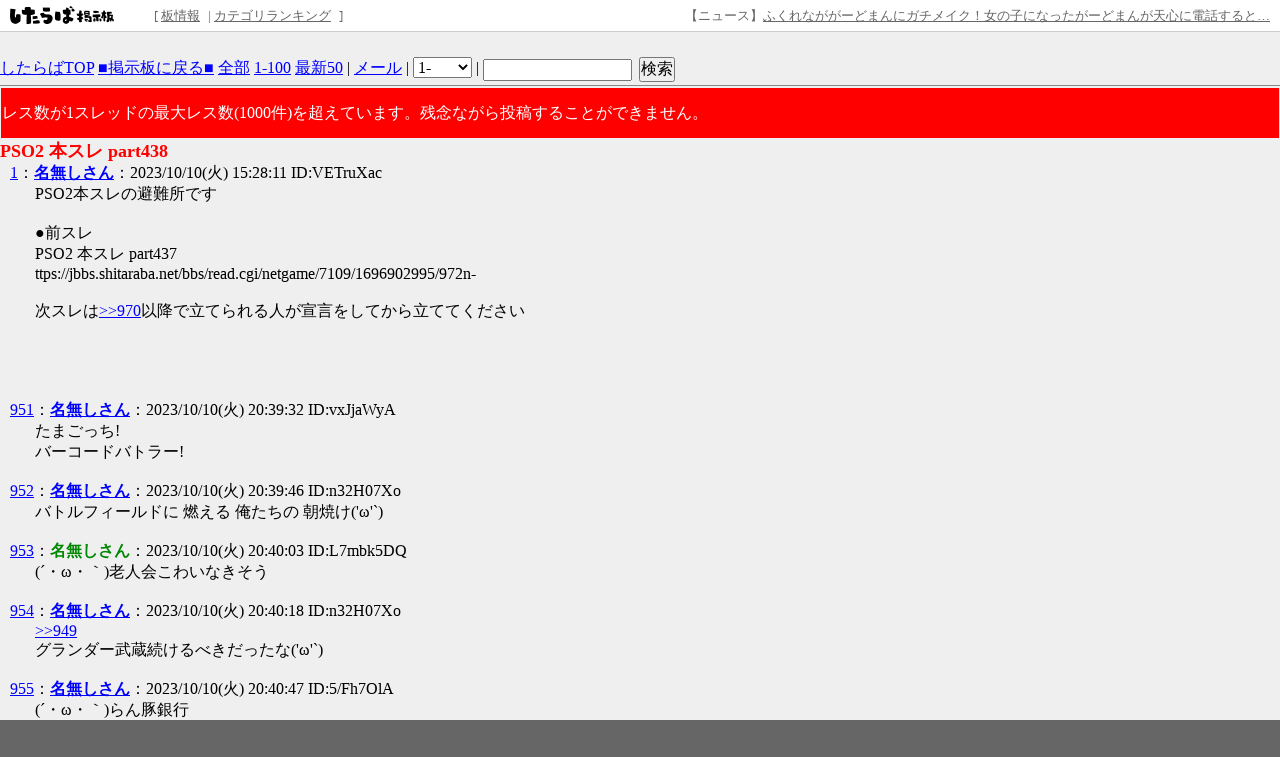

--- FILE ---
content_type: text/html; charset=EUC-JP
request_url: https://jbbs.shitaraba.net/bbs/read.cgi/netgame/7109/1696919291/l50
body_size: 75150
content:
<!DOCTYPE html>

<html lang="ja">
  <head>
    <meta charset="EUC-JP">
    <meta property="og:title" content="PSO2 本スレ part438 - ファンタシースターオンライン２　BBS - したらば掲示板">
    <meta property="og:description" content="2ちゃんねる型“無料”レンタル掲示板なら「したらば掲示板」。カスタマイズしやすく多機能な、無料のBBSです。">
    <meta property="og:url" content="https://jbbs.shitaraba.net/bbs/read.cgi/netgame/7109/1696919291/">
    <meta property="og:type" content="website">
    <meta property="og:site_name" content="したらば掲示板">
    <meta property="og:image" content="https://parts.jbbs.shitaraba.net/img/ogp.png">
    <link rel="apple-touch-icon" href="https://parts.jbbs.shitaraba.net/img/favicons/apple-touch-icon.png">
    <link rel="icon" type="image/x-icon" href="https://parts.jbbs.shitaraba.net/favicon.ico">
    <link rel="shortcut icon" type="image/x-icon" href="https://parts.jbbs.shitaraba.net/favicon.ico">
    <link rel="canonical" href="https://jbbs.shitaraba.net/bbs/read.cgi/netgame/7109/1696919291/">
    <link rel="alternate" media="handheld" type="text/html" href="http://jbbs.m.shitaraba.net/b/i.cgi/netgame/7109/1696919291/l50">
    <link rel="alternate" type="application/rss+xml" title="RSS" href="https://jbbs.shitaraba.net/bbs/rssmode.cgi/netgame/7109/1696919291/">
    <link rel="contents" href="https://jbbs.shitaraba.net/netgame/7109/">
    <link rel="stylesheet" href="//parts.jbbs.shitaraba.net/css/global_header.css">
    <link rel="stylesheet" href="//parts.jbbs.shitaraba.net/css/site_header.css">
    <title>PSO2 本スレ part438 - 1696919291 - したらば掲示板</title>

    <style>
      body {
        background-color: #EFEFEF;
        color: #000000;
      }
      h1 {
        color: #FF0000;
        font-size: large;
      }
      a { color: #0000FF; }
      a:hover { color: #FF0000; }
      a:visited { color: #660099; }
    </style>
    <style>
      body {
          word-break: break-all;
          word-wrap: break-word;
      }

      h1.thread-title {
          margin: 0 0 0;
      }

      table.header-menu {
          border:solid #888;
          border-width:0 0 1px 0;
          margin-bottom:2px;
      }

      div.header-menu {
          padding-bottom: 3px;
          margin-bottom: 2px;
          border-bottom: solid #888 1px;
      }

      div.limit-over {
          background-color: red;
          color: white;
          line-height: 3em;
          margin: 1px;
          padding:1px;
      }

      div.limit-alert {
          background-color: red;
          color: white;
          margin: 1px;
          padding: 1px;
      }

      #thread-body-wrapper {
          float: left;
          margin-right: -200px;
          width: 100%;
      }

      #thread-body-wrapper dd {
          position: relative;
      }

      #thread-body {
          margin-right: 200px;
      }

      .highlighted {
          background-color: yellow;
          font-weight: bold;
      }

      .rep-comment {
          background-color: #CCC;
          border: 1px solid #000;
          left: 15px;
          margin: 0;
          padding-left: 10px;
          padding-right: 10px;
          position: absolute;
          z-index: 1;
      }
      .pc_res_image_lazy {
        width: 200px;
        max-width:200px;
      }
      #res_image_preview_box img {
        width: 100px;
        height: auto;
        margin: 10px;
        padding: 10px;
        border: solid 1px #d3d3d3;
        background: #fff;
        box-shadow: 6px 6px 10px 0 rgb(0 0 0 / 10%);
        border-radius: 3px;
      }
      .thumbnail_explain {
        font-size: 14px;
        vertical-align: top;
      }
    </style>
  </head>
  <body>
<div class="site-header site-header-white">
  <a href="https://rentalbbs.shitaraba.com" target="_blank">
    <img class="shitaraba-site-header-logo" src="//parts.jbbs.shitaraba.net/img/cmn/logo_shitaraba.gif">
  </a>
  <ul class="site-header-navigation-links">[
    <li>
      <a rel="nofollow" href="https://jbbs.shitaraba.net/bbs/board_info.cgi/netgame/7109/">板情報</a>
    </li>|
    <li>
      <a rel="nofollow" href="https://rentalbbs.shitaraba.com/jbbs/search/ranking?category=netgame">カテゴリランキング</a>
    </li>
  ]
</ul>
  <div id="staff_info" class="site-header-announcement"><!-- announcement here --></div>
</div>
<script src="https://jbbs.shitaraba.net/js/staff_info.js?t=1624007708"></script>
    <div style="padding: 15px 0 10px 10px;">
      <!-- pc_thread_header -->
<!-- pc_thread_header -->
    </div>
    <div class="header-menu">
      <a href="/">したらばTOP</a>
      <a href="https://jbbs.shitaraba.net/netgame/7109/">■掲示板に戻る■</a>
      <a href="https://jbbs.shitaraba.net/bbs/read.cgi/netgame/7109/1696919291/">全部</a>
      <a href="https://jbbs.shitaraba.net/bbs/read.cgi/netgame/7109/1696919291/1-100" rel="nofollow">1-100</a>
      <a href="https://jbbs.shitaraba.net/bbs/read.cgi/netgame/7109/1696919291/l50">最新50</a>
      |
      <a href="https://jbbs.shitaraba.net/bbs/notice_mail.cgi/netgame/7109/1696919291/" rel="nofollow">メール</a>
      |
      <script>
        function jump_to_page(page) {
          page -= 0;
          location.href =
            'https://jbbs.shitaraba.net/bbs/read.cgi/netgame/7109/1696919291/' +
            (page * 100 + 1) + '-' + (page * 100 + 100);
        }
      </script>
      <select onchange="jump_to_page(this.options[this.selectedIndex].value)">
        <option value="0">1-</option>
        <option value="1">101-</option>
        <option value="2">201-</option>
        <option value="3">301-</option>
        <option value="4">401-</option>
        <option value="5">501-</option>
        <option value="6">601-</option>
        <option value="7">701-</option>
        <option value="8">801-</option>
        <option value="9">901-</option>
        <option value="10">1001-</option>
      </select>
      <noscript>
        <strong style="font-size:13px;color:red;">
          この機能を使うにはJavaScriptを有効にしてください
        </strong>
      </noscript>
      |
      <form action="https://jbbs.shitaraba.net/bbs/read.cgi/netgame/7109/1696919291/"
            class="search_in_thread"
            method="GET"
            style="display:inline;vertical-align:top;">
        <input size="15" type="text" name="q" id="q" value="">
        <input style="margin-left:3px;" type="submit" value="検索">
      </form>
    </div>
    <div class="limit-over">
        レス数が1スレッドの最大レス数(1000件)を超えています。残念ながら投稿することができません。
    </div>
    <h1 class="thread-title">PSO2 本スレ part438</h1>
    <div id="thread-body-wrapper">
      <dl id="thread-body">
        <dt id="comment_1">
          <a href="https://jbbs.shitaraba.net/bbs/read.cgi/netgame/7109/1696919291/1" rel="nofollow">1</a>：<!--
          --><a href="mailto:sage"><!--
            
            --><b>名無しさん</b><!--
            
          --></a><!--
          -->：2023/10/10(火) 15:28:11 ID:VETruXac
        </dt>
        <dd>
          
PSO2本スレの避難所です<br>
<br>
●前スレ<br>
PSO2 本スレ part437<br>
ttps://jbbs.shitaraba.net/bbs/read.cgi/netgame/7109/1696902995/972n-<br>
<br>
次スレは<span class="res"><a href="https://jbbs.shitaraba.net/bbs/read.cgi/netgame/7109/1696919291/970" rel="nofollow" target="_blank">&gt;&gt;970</a></span>以降で立てられる人が宣言をしてから立ててください<br>          <br>
          
        </dd>
           <!-- pc_thread_under_first_post -->
<!-- pc_thread_under_first_post -->
<table border="0" cellpadding="0" cellspacing="0">
<tr>
<td style="padding: 30px;">
<!-- BEGIN CRITEO CDB -->
<script async="async" type="text/javascript" src="//static.criteo.net/js/ld/publishertag.js"></script>
<div id="criteo_slot_1554407"></div>
<script>
    !function(){
        /* CONFIG CRITEO ZONE ID, SLOT DIV ID, PASSBACK */
        var criteoZoneId = 1554407;
        var criteoSlotId = "criteo_slot_1554407";
        var passback = function () {
            var width = "300", height = "250";
var slotid = "criteo_slot_1554407"; var div = document.getElementById(slotid);
if (div) { var ifr = document.createElement('iframe'); ifr.setAttribute("id", slotid+"_iframe"), ifr.setAttribute("frameborder","0"), ifr.setAttribute("allowtransparency","true"), ifr.setAttribute("hspace","0"), ifr.setAttribute("marginwidth","0"), ifr.setAttribute("marginheight","0"), ifr.setAttribute("scrolling","no"), ifr.setAttribute("vspace","0"), ifr.setAttribute("width", "300"), ifr.setAttribute("height", "250");
div.appendChild(ifr);
var htmlcode = "<html><head></head><body><!-- Revive Adserver JavaScriptタグ - Generated with Revive Adserver v4.1.4 -->\n"+
" <script type='text/javascript'><!--//<![CDATA[\n"+
"  var m3_u = (location.protocol=='https:'?'https://tx.creativecarrer.com/www/delivery/ajs.php':'http://tx.creativecarrer.com/www/delivery/ajs.php');\n"+
"  var m3_r = Math.floor(Math.random()*99999999999);\n"+
"  if (!document.MAX_used) document.MAX_used = ',';\n"+
"  document.write (\"<scr\"+\"ipt type='text/javascript' src='\"+m3_u);\n"+
"  document.write (\"?zoneid=85\");\n"+
"  document.write ('&cb=' + m3_r);\n"+
"  if (document.MAX_used != ',') document.write (\"&exclude=\" + document.MAX_used);\n"+
"  document.write (document.charset ? '&charset='+document.charset : (document.characterSet ? '&charset='+document.characterSet : ''));\n"+
"  document.write (\"&loc=\" + escape(window.location));\n"+
"  if (document.referrer) document.write (\"&referer=\" + escape(document.referrer));\n"+
"  if (document.context) document.write (\"&context=\" + escape(document.context));\n"+
"  if (document.mmm_fo) document.write (\"&mmm_fo=1\");\n"+
"  document.write (\"'><\/scr\"+\"ipt>\");\n"+
" //]]>--></scr"+"ipt><noscript><a href='http://tx.creativecarrer.com/www/delivery/ck.php?n=a75b8ef1&cb=INSERT_RANDOM_NUMBER_HERE' target='_blank'><img src='http://tx.creativecarrer.com/www/delivery/avw.php?zoneid=85&cb=INSERT_RANDOM_NUMBER_HERE&n=a75b8ef1 border='0' alt='' /></a></noscript></body></html>";
var ifrd = ifr.contentWindow.document; ifrd.open(); ifrd.write(htmlcode); ifrd.close(); }
        }
 
        var CriteoAdUnits = { "placements": [{ "slotid": criteoSlotId, "zoneid": criteoZoneId }]};
        window.Criteo = window.Criteo || {}; window.Criteo.events = window.Criteo.events || [];
        var processCdbBid = function() {
            var bids = Criteo.GetBidsForAdUnit(criteoSlotId);
            if (bids.length > 0) {
                var bidFound = bids[0]; Criteo.RenderAd({ bidId: bidFound.id, containerId: bidFound.impressionId });
            } else { passback(); }
        };
        Criteo.events.push(function() { Criteo.RequestBids(CriteoAdUnits, processCdbBid, 2000);});
    }();
</script>
<!-- END CRITEO CDB -->
</td>

<td style="padding: 0px;">

<!-- AG 017／PCレクタングル／一般枠（pc_thread_under_first_post・右） -->
<!-- BEGIN CRITEO CDB -->
<script async="async" type="text/javascript" src="//static.criteo.net/js/ld/publishertag.js"></script>
<div id="criteo_slot_1554408"></div>
<script>
    !function(){
        /* CONFIG CRITEO ZONE ID, SLOT DIV ID, PASSBACK */
        var criteoZoneId = 1554408;
        var criteoSlotId = "criteo_slot_1554408";
        var passback = function () {
            var width = "300", height = "250";
var slotid = "criteo_slot_1554408"; var div = document.getElementById(slotid);
if (div) { var ifr = document.createElement('iframe'); ifr.setAttribute("id", slotid+"_iframe"), ifr.setAttribute("frameborder","0"), ifr.setAttribute("allowtransparency","true"), ifr.setAttribute("hspace","0"), ifr.setAttribute("marginwidth","0"), ifr.setAttribute("marginheight","0"), ifr.setAttribute("scrolling","no"), ifr.setAttribute("vspace","0"), ifr.setAttribute("width", "300"), ifr.setAttribute("height", "250");
div.appendChild(ifr);
var htmlcode = "<html><head></head><body><!-- Revive Adserver JavaScriptタグ - Generated with Revive Adserver v4.1.4 -->\n"+
" <script type='text/javascript'><!--//<![CDATA[\n"+
"  var m3_u = (location.protocol=='https:'?'https://tx.creativecarrer.com/www/delivery/ajs.php':'http://tx.creativecarrer.com/www/delivery/ajs.php');\n"+
"  var m3_r = Math.floor(Math.random()*99999999999);\n"+
"  if (!document.MAX_used) document.MAX_used = ',';\n"+
"  document.write (\"<scr\"+\"ipt type='text/javascript' src='\"+m3_u);\n"+
"  document.write (\"?zoneid=86\");\n"+
"  document.write ('&cb=' + m3_r);\n"+
"  if (document.MAX_used != ',') document.write (\"&exclude=\" + document.MAX_used);\n"+
"  document.write (document.charset ? '&charset='+document.charset : (document.characterSet ? '&charset='+document.characterSet : ''));\n"+
"  document.write (\"&loc=\" + escape(window.location));\n"+
"  if (document.referrer) document.write (\"&referer=\" + escape(document.referrer));\n"+
"  if (document.context) document.write (\"&context=\" + escape(document.context));\n"+
"  if (document.mmm_fo) document.write (\"&mmm_fo=1\");\n"+
"  document.write (\"'><\/scr\"+\"ipt>\");\n"+
" //]]>--></scr"+"ipt><noscript><a href='http://tx.creativecarrer.com/www/delivery/ck.php?n=a5a1e133&cb=INSERT_RANDOM_NUMBER_HERE' target='_blank'><img src='http://tx.creativecarrer.com/www/delivery/avw.php?zoneid=86&cb=INSERT_RANDOM_NUMBER_HERE&n=a5a1e133 border='0' alt='' /></a></noscript></body></html>";
var ifrd = ifr.contentWindow.document; ifrd.open(); ifrd.write(htmlcode); ifrd.close(); }
        }
 
        var CriteoAdUnits = { "placements": [{ "slotid": criteoSlotId, "zoneid": criteoZoneId }]};
        window.Criteo = window.Criteo || {}; window.Criteo.events = window.Criteo.events || [];
        var processCdbBid = function() {
            var bids = Criteo.GetBidsForAdUnit(criteoSlotId);
            if (bids.length > 0) {
                var bidFound = bids[0]; Criteo.RenderAd({ bidId: bidFound.id, containerId: bidFound.impressionId });
            } else { passback(); }
        };
        Criteo.events.push(function() { Criteo.RequestBids(CriteoAdUnits, processCdbBid, 2000);});
    }();
</script>
<!-- END CRITEO CDB -->
</td>
</tr>
</table>



        <dt id="comment_951">
          <a href="https://jbbs.shitaraba.net/bbs/read.cgi/netgame/7109/1696919291/951" rel="nofollow">951</a>：<!--
          --><a href="mailto:sage"><!--
            
            --><b>名無しさん</b><!--
            
          --></a><!--
          -->：2023/10/10(火) 20:39:32 ID:vxJjaWyA
        </dt>
        <dd>
          
たまごっち!<br>
バーコードバトラー!<br>          <br>
          
        </dd>



        <dt id="comment_952">
          <a href="https://jbbs.shitaraba.net/bbs/read.cgi/netgame/7109/1696919291/952" rel="nofollow">952</a>：<!--
          --><a href="mailto:sage"><!--
            
            --><b>名無しさん</b><!--
            
          --></a><!--
          -->：2023/10/10(火) 20:39:46 ID:n32H07Xo
        </dt>
        <dd>
          
バトルフィールドに 燃える 俺たちの 朝焼け('ω'`)<br>          <br>
          
        </dd>



        <dt id="comment_953">
          <a href="https://jbbs.shitaraba.net/bbs/read.cgi/netgame/7109/1696919291/953" rel="nofollow">953</a>：<!--
          --><font color="#008800"><!--
            
            --><b>名無しさん</b><!--
            
          --></font><!--
          -->：2023/10/10(火) 20:40:03 ID:L7mbk5DQ
        </dt>
        <dd>
          
(´・ω・｀)老人会こわいなきそう<br>          <br>
          
        </dd>



        <dt id="comment_954">
          <a href="https://jbbs.shitaraba.net/bbs/read.cgi/netgame/7109/1696919291/954" rel="nofollow">954</a>：<!--
          --><a href="mailto:sage"><!--
            
            --><b>名無しさん</b><!--
            
          --></a><!--
          -->：2023/10/10(火) 20:40:18 ID:n32H07Xo
        </dt>
        <dd>
          
<span class="res"><a href="https://jbbs.shitaraba.net/bbs/read.cgi/netgame/7109/1696919291/949" rel="nofollow" target="_blank">&gt;&gt;949</a></span><br>
グランダー武蔵続けるべきだったな('ω'`)<br>          <br>
          
        </dd>



        <dt id="comment_955">
          <a href="https://jbbs.shitaraba.net/bbs/read.cgi/netgame/7109/1696919291/955" rel="nofollow">955</a>：<!--
          --><a href="mailto:sage"><!--
            
            --><b>名無しさん</b><!--
            
          --></a><!--
          -->：2023/10/10(火) 20:40:47 ID:5/Fh7OlA
        </dt>
        <dd>
          
(´・ω・｀)らん豚銀行<br>          <br>
          
        </dd>



        <dt id="comment_956">
          <a href="https://jbbs.shitaraba.net/bbs/read.cgi/netgame/7109/1696919291/956" rel="nofollow">956</a>：<!--
          --><font color="#008800"><!--
            
            --><b>名無しさん</b><!--
            
          --></font><!--
          -->：2023/10/10(火) 20:40:55 ID:xzvt1mzQ
        </dt>
        <dd>
          
ピッチピチの30代('ω'`)<br>          <br>
          
        </dd>



        <dt id="comment_957">
          <a href="https://jbbs.shitaraba.net/bbs/read.cgi/netgame/7109/1696919291/957" rel="nofollow">957</a>：<!--
          --><a href="mailto:sage"><!--
            
            --><b>名無しさん</b><!--
            
          --></a><!--
          -->：2023/10/10(火) 20:41:05 ID:BUXyXnS6
        </dt>
        <dd>
          
<span class="res"><a href="https://jbbs.shitaraba.net/bbs/read.cgi/netgame/7109/1696919291/875" rel="nofollow" target="_blank">&gt;&gt;875</a></span><br>
(´・_・｀)だな<br>
(´・_・｀)ありにん<br>
<span class="res"><a href="https://jbbs.shitaraba.net/bbs/read.cgi/netgame/7109/1696919291/885" rel="nofollow" target="_blank">&gt;&gt;885</a></span><br>
(´・_・｀)いつもにんにんのケツを拭いてる上司には申し訳ない気持ちでいっぱいです<br>          <br>
          
        </dd>



        <dt id="comment_958">
          <a href="https://jbbs.shitaraba.net/bbs/read.cgi/netgame/7109/1696919291/958" rel="nofollow">958</a>：<!--
          --><a href="mailto:sage"><!--
            
            --><b>名無しさん</b><!--
            
          --></a><!--
          -->：2023/10/10(火) 20:41:15 ID:LG9XJQ.2
        </dt>
        <dd>
          
<span class="res"><a href="https://jbbs.shitaraba.net/bbs/read.cgi/netgame/7109/1696919291/941" rel="nofollow" target="_blank">&gt;&gt;941</a></span><br>
自分はそれに加えメガタゾ、メダロット、大怪獣物語のカードゲームMOZだった<br>          <br>
          
        </dd>



        <dt id="comment_959">
          <a href="https://jbbs.shitaraba.net/bbs/read.cgi/netgame/7109/1696919291/959" rel="nofollow">959</a>：<!--
          --><font color="#008800"><!--
            
            --><b>名無しさん</b><!--
            
          --></font><!--
          -->：2023/10/10(火) 20:41:17 ID:lqycoQBg
        </dt>
        <dd>
          
<span class="res"><a href="https://jbbs.shitaraba.net/bbs/read.cgi/netgame/7109/1696919291/947" rel="nofollow" target="_blank">&gt;&gt;947</a></span><br>
(´・ω・｀)なんかあったなそういうの<br>          <br>
          
        </dd>



        <dt id="comment_960">
          <a href="https://jbbs.shitaraba.net/bbs/read.cgi/netgame/7109/1696919291/960" rel="nofollow">960</a>：<!--
          --><a href="mailto:sage"><!--
            
            --><b>名無しさん</b><!--
            
          --></a><!--
          -->：2023/10/10(火) 20:41:58 ID:6zvnyGq6
        </dt>
        <dd>
          
今エアコンつけてる('ω'`)<br>          <br>
          
        </dd>



        <dt id="comment_961">
          <a href="https://jbbs.shitaraba.net/bbs/read.cgi/netgame/7109/1696919291/961" rel="nofollow">961</a>：<!--
          --><a href="mailto:sage"><!--
            
            --><b>名無しさん</b><!--
            
          --></a><!--
          -->：2023/10/10(火) 20:42:06 ID:ifPrwwC.
        </dt>
        <dd>
          
グランダー武蔵見てバス釣りするようになったけどダイワばっか使ってる('ω'`)<br>          <br>
          
        </dd>



        <dt id="comment_962">
          <a href="https://jbbs.shitaraba.net/bbs/read.cgi/netgame/7109/1696919291/962" rel="nofollow">962</a>：<!--
          --><a href="mailto:sage"><!--
            
            --><b>名無しさん</b><!--
            
          --></a><!--
          -->：2023/10/10(火) 20:42:17 ID:gH1KV3Ao
        </dt>
        <dd>
          
次スレ立てるの忘れるなよ('ω'`)<br>
ハムちゃん今日は立てれないからな('ω'`)<br>          <br>
          
        </dd>



        <dt id="comment_963">
          <a href="https://jbbs.shitaraba.net/bbs/read.cgi/netgame/7109/1696919291/963" rel="nofollow">963</a>：<!--
          --><a href="mailto:sage"><!--
            
            --><b>名無しさん</b><!--
            
          --></a><!--
          -->：2023/10/10(火) 20:42:20 ID:vxJjaWyA
        </dt>
        <dd>
          
楽天負けそう<br>          <br>
          
        </dd>



        <dt id="comment_964">
          <a href="https://jbbs.shitaraba.net/bbs/read.cgi/netgame/7109/1696919291/964" rel="nofollow">964</a>：<!--
          --><font color="#008800"><!--
            
            --><b>名無しさん</b><!--
            
          --></font><!--
          -->：2023/10/10(火) 20:43:00 ID:lqycoQBg
        </dt>
        <dd>
          
<span class="res"><a href="https://jbbs.shitaraba.net/bbs/read.cgi/netgame/7109/1696919291/951" rel="nofollow" target="_blank">&gt;&gt;951</a></span><br>
(´・ω・｀)デジモン！ポケピカ！遊戯王カード！！<br>          <br>
          
        </dd>



        <dt id="comment_965">
          <a href="https://jbbs.shitaraba.net/bbs/read.cgi/netgame/7109/1696919291/965" rel="nofollow">965</a>：<!--
          --><font color="#008800"><!--
            
            --><b>名無しさん</b><!--
            
          --></font><!--
          -->：2023/10/10(火) 20:43:27 ID:VfdpPxQE
        </dt>
        <dd>
          
もうオモチャのブームとか来なさそうね…('ω'`)<br>          <br>
          
        </dd>



        <dt id="comment_966">
          <a href="https://jbbs.shitaraba.net/bbs/read.cgi/netgame/7109/1696919291/966" rel="nofollow">966</a>：<!--
          --><a href="mailto:sage"><!--
            
            --><b>名無しさん</b><!--
            
          --></a><!--
          -->：2023/10/10(火) 20:43:28 ID:BUXyXnS6
        </dt>
        <dd>
          
<span class="res"><a href="https://jbbs.shitaraba.net/bbs/read.cgi/netgame/7109/1696919291/950" rel="nofollow" target="_blank">&gt;&gt;950</a></span><br>
(´・_・｀)おつにん<br>
(´・_・｀)今晩のうちに明日の仕事進めとこうな…<br>          <br>
          
        </dd>



        <dt id="comment_967">
          <a href="https://jbbs.shitaraba.net/bbs/read.cgi/netgame/7109/1696919291/967" rel="nofollow">967</a>：<!--
          --><a href="mailto:sage"><!--
            
            --><b>名無しさん</b><!--
            
          --></a><!--
          -->：2023/10/10(火) 20:43:49 ID:VD7tle0I
        </dt>
        <dd>
          
<span class="res"><a href="https://jbbs.shitaraba.net/bbs/read.cgi/netgame/7109/1696919291/961" rel="nofollow" target="_blank">&gt;&gt;961</a></span><br>
(´・ω・｀)やっぱフィーッシュ！って言うの？<br>          <br>
          
        </dd>



        <dt id="comment_968">
          <a href="https://jbbs.shitaraba.net/bbs/read.cgi/netgame/7109/1696919291/968" rel="nofollow">968</a>：<!--
          --><a href="mailto:sage"><!--
            
            --><b>名無しさん</b><!--
            
          --></a><!--
          -->：2023/10/10(火) 20:43:58 ID:zfptJOZ.
        </dt>
        <dd>
          
なんかのイベントでダンガンレーサーのカスタマイズを司会の人に褒められたのが人生で唯一の成功体験だよ('ω'`)<br>          <br>
          
        </dd>



        <dt id="comment_969">
          <a href="https://jbbs.shitaraba.net/bbs/read.cgi/netgame/7109/1696919291/969" rel="nofollow">969</a>：<!--
          --><a href="mailto:sage"><!--
            
            --><b>名無しさん</b><!--
            
          --></a><!--
          -->：2023/10/10(火) 20:44:06 ID:lq7LzAy.
        </dt>
        <dd>
          
たまごっち買ってもらったのだ！うきうき！('ω'`)<br>
(´・ω・｀)それパチモンじゃん<br>
違うのだ本物なのだ！お母さんが嘘つくわけないのだ！('ω'`)<br>
(´・ω・｀)だってほら・・・そんなキャラいないよ・・・（たまごっちキャラ全集を見せつけてくる）<br>
<br>
豚はクソ('ω'`)<br>          <br>
          
        </dd>



        <dt id="comment_970">
          <a href="https://jbbs.shitaraba.net/bbs/read.cgi/netgame/7109/1696919291/970" rel="nofollow">970</a>：<!--
          --><a href="mailto:sage"><!--
            
            --><b>名無しさん</b><!--
            
          --></a><!--
          -->：2023/10/10(火) 20:44:36 ID:TD.Irhok
        </dt>
        <dd>
          
(´・ω・｀)伊達朱里紗のウンゴリ麻雀でもみるか<br>          <br>
          
        </dd>



        <dt id="comment_971">
          <a href="https://jbbs.shitaraba.net/bbs/read.cgi/netgame/7109/1696919291/971" rel="nofollow">971</a>：<!--
          --><a href="mailto:sage"><!--
            
            --><b>名無しさん</b><!--
            
          --></a><!--
          -->：2023/10/10(火) 20:44:50 ID:obAKOwGE
        </dt>
        <dd>
          
司会の人は内心で何思ってても褒めるしか選択肢ないもんな('ω'`)<br>          <br>
          
        </dd>



        <dt id="comment_972">
          <a href="https://jbbs.shitaraba.net/bbs/read.cgi/netgame/7109/1696919291/972" rel="nofollow">972</a>：<!--
          --><a href="mailto:sage"><!--
            
            --><b>名無しさん</b><!--
            
          --></a><!--
          -->：2023/10/10(火) 20:44:57 ID:VD7tle0I
        </dt>
        <dd>
          
<span class="res"><a href="https://jbbs.shitaraba.net/bbs/read.cgi/netgame/7109/1696919291/968" rel="nofollow" target="_blank">&gt;&gt;968</a></span><br>
(´・ω・｀)らんらんは褒められたことないよ<br>          <br>
          
        </dd>



        <dt id="comment_973">
          <a href="https://jbbs.shitaraba.net/bbs/read.cgi/netgame/7109/1696919291/973" rel="nofollow">973</a>：<!--
          --><a href="mailto:sage"><!--
            
            --><b>名無しさん</b><!--
            
          --></a><!--
          -->：2023/10/10(火) 20:45:00 ID:5/Fh7OlA
        </dt>
        <dd>
          
(´・ω・｀)妖怪ウォッチ以降何が売れたのかわからないわ<br>          <br>
          
        </dd>



        <dt id="comment_974">
          <a href="https://jbbs.shitaraba.net/bbs/read.cgi/netgame/7109/1696919291/974" rel="nofollow">974</a>：<!--
          --><a href="mailto:sage"><!--
            
            --><b>名無しさん</b><!--
            
          --></a><!--
          -->：2023/10/10(火) 20:45:46 ID:obAKOwGE
        </dt>
        <dd>
          
<span class="res"><a href="https://jbbs.shitaraba.net/bbs/read.cgi/netgame/7109/1696919291/965" rel="nofollow" target="_blank">&gt;&gt;965</a></span><br>
ウーマナイザーはオモチャに入りますか？('ω'`)<br>          <br>
          
        </dd>



        <dt id="comment_975">
          <a href="https://jbbs.shitaraba.net/bbs/read.cgi/netgame/7109/1696919291/975" rel="nofollow">975</a>：<!--
          --><font color="#008800"><!--
            
            --><b>名無しさん</b><!--
            
          --></font><!--
          -->：2023/10/10(火) 20:46:09 ID:lqycoQBg
        </dt>
        <dd>
          
<span class="res"><a href="https://jbbs.shitaraba.net/bbs/read.cgi/netgame/7109/1696919291/965" rel="nofollow" target="_blank">&gt;&gt;965</a></span><br>
(´・ω・｀)ミニ四駆も漫画でブーム再燃狙ってたけどパッとしなかったしな<br>
(´・ω・｀)スマホやゲーム機で完結する遊びばっかり流行る<br>          <br>
          
        </dd>



        <dt id="comment_976">
          <a href="https://jbbs.shitaraba.net/bbs/read.cgi/netgame/7109/1696919291/976" rel="nofollow">976</a>：<!--
          --><a href="mailto:sage"><!--
            
            --><b>名無しさん</b><!--
            
          --></a><!--
          -->：2023/10/10(火) 20:47:04 ID:VD7tle0I
        </dt>
        <dd>
          
(´・ω・｀)今どきの小学生はSNS経由で性の喜びを満喫してるよ<br>          <br>
          
        </dd>



        <dt id="comment_977">
          <a href="https://jbbs.shitaraba.net/bbs/read.cgi/netgame/7109/1696919291/977" rel="nofollow">977</a>：<!--
          --><a href="mailto:sage"><!--
            
            --><b>名無しさん</b><!--
            
          --></a><!--
          -->：2023/10/10(火) 20:47:17 ID:6zvnyGq6
        </dt>
        <dd>
          
外で遊ぶと老害がキレてくる('ω'`)<br>          <br>
          
        </dd>



        <dt id="comment_978">
          <a href="https://jbbs.shitaraba.net/bbs/read.cgi/netgame/7109/1696919291/978" rel="nofollow">978</a>：<!--
          --><a href="mailto:sage"><!--
            
            --><b>名無しさん</b><!--
            
          --></a><!--
          -->：2023/10/10(火) 20:47:21 ID:ifPrwwC.
        </dt>
        <dd>
          
<span class="res"><a href="https://jbbs.shitaraba.net/bbs/read.cgi/netgame/7109/1696919291/967" rel="nofollow" target="_blank">&gt;&gt;967</a></span><br>
しゃあっきた！って言う('ω'`)<br>          <br>
          
        </dd>



        <dt id="comment_979">
          <a href="https://jbbs.shitaraba.net/bbs/read.cgi/netgame/7109/1696919291/979" rel="nofollow">979</a>：<!--
          --><a href="mailto:sage"><!--
            
            --><b>名無しさん</b><!--
            
          --></a><!--
          -->：2023/10/10(火) 20:48:12 ID:PuwQpxGc
        </dt>
        <dd>
          
(´・ω・｀)無かったから立てといた<br>
PSO2 本スレ part439<br>
ttps://jbbs.shitaraba.net/bbs/read.cgi/netgame/7109/1696938467/<br>          <br>
          
        </dd>

          <!-- pc_thread_middle30 -->
<!-- pc_thread_middle30 -->
<table border="0" cellpadding="0" cellspacing="0">
<tr>
<td style="padding: 30px;">

<!-- AG 016／PCレクタングル／一般枠（pc_thread_middle30・左） -->
<!-- BEGIN CRITEO CDB -->
<script async="async" type="text/javascript" src="//static.criteo.net/js/ld/publishertag.js"></script>
<div id="criteo_slot_1554409"></div>
<script>
    !function(){
        /* CONFIG CRITEO ZONE ID, SLOT DIV ID, PASSBACK */
        var criteoZoneId = 1554409;
        var criteoSlotId = "criteo_slot_1554409";
        var passback = function () {
            var width = "300", height = "250";
var slotid = "criteo_slot_1554409"; var div = document.getElementById(slotid);
if (div) { var ifr = document.createElement('iframe'); ifr.setAttribute("id", slotid+"_iframe"), ifr.setAttribute("frameborder","0"), ifr.setAttribute("allowtransparency","true"), ifr.setAttribute("hspace","0"), ifr.setAttribute("marginwidth","0"), ifr.setAttribute("marginheight","0"), ifr.setAttribute("scrolling","no"), ifr.setAttribute("vspace","0"), ifr.setAttribute("width", "300"), ifr.setAttribute("height", "250");
div.appendChild(ifr);
var htmlcode = "<html><head></head><body><!-- Revive Adserver JavaScriptタグ - Generated with Revive Adserver v4.1.4 -->\n"+
" <script type='text/javascript'><!--//<![CDATA[\n"+
"  var m3_u = (location.protocol=='https:'?'https://tx.creativecarrer.com/www/delivery/ajs.php':'http://tx.creativecarrer.com/www/delivery/ajs.php');\n"+
"  var m3_r = Math.floor(Math.random()*99999999999);\n"+
"  if (!document.MAX_used) document.MAX_used = ',';\n"+
"  document.write (\"<scr\"+\"ipt type='text/javascript' src='\"+m3_u);\n"+
"  document.write (\"?zoneid=87\");\n"+
"  document.write ('&cb=' + m3_r);\n"+
"  if (document.MAX_used != ',') document.write (\"&exclude=\" + document.MAX_used);\n"+
"  document.write (document.charset ? '&charset='+document.charset : (document.characterSet ? '&charset='+document.characterSet : ''));\n"+
"  document.write (\"&loc=\" + escape(window.location));\n"+
"  if (document.referrer) document.write (\"&referer=\" + escape(document.referrer));\n"+
"  if (document.context) document.write (\"&context=\" + escape(document.context));\n"+
"  if (document.mmm_fo) document.write (\"&mmm_fo=1\");\n"+
"  document.write (\"'><\/scr\"+\"ipt>\");\n"+
" //]]>--></scr"+"ipt><noscript><a href='http://tx.creativecarrer.com/www/delivery/ck.php?n=a78b396c&cb=INSERT_RANDOM_NUMBER_HERE' target='_blank'><img src='http://tx.creativecarrer.com/www/delivery/avw.php?zoneid=87&cb=INSERT_RANDOM_NUMBER_HERE&n=a78b396c border='0' alt='' /></a></noscript></body></html>";
var ifrd = ifr.contentWindow.document; ifrd.open(); ifrd.write(htmlcode); ifrd.close(); }
        }
 
        var CriteoAdUnits = { "placements": [{ "slotid": criteoSlotId, "zoneid": criteoZoneId }]};
        window.Criteo = window.Criteo || {}; window.Criteo.events = window.Criteo.events || [];
        var processCdbBid = function() {
            var bids = Criteo.GetBidsForAdUnit(criteoSlotId);
            if (bids.length > 0) {
                var bidFound = bids[0]; Criteo.RenderAd({ bidId: bidFound.id, containerId: bidFound.impressionId });
            } else { passback(); }
        };
        Criteo.events.push(function() { Criteo.RequestBids(CriteoAdUnits, processCdbBid, 2000);});
    }();
</script>
<!-- END CRITEO CDB -->
</td>


<td style="padding: 0px;">

<!-- AG 017／PCレクタングル／一般枠（pc_thread_middle30・右） -->
<!-- BEGIN CRITEO CDB -->
<script async="async" type="text/javascript" src="//static.criteo.net/js/ld/publishertag.js"></script>
<div id="criteo_slot_1554410"></div>
<script>
    !function(){
        /* CONFIG CRITEO ZONE ID, SLOT DIV ID, PASSBACK */
        var criteoZoneId = 1554410;
        var criteoSlotId = "criteo_slot_1554410";
        var passback = function () {
            var width = "300", height = "250";
var slotid = "criteo_slot_1554410"; var div = document.getElementById(slotid);
if (div) { var ifr = document.createElement('iframe'); ifr.setAttribute("id", slotid+"_iframe"), ifr.setAttribute("frameborder","0"), ifr.setAttribute("allowtransparency","true"), ifr.setAttribute("hspace","0"), ifr.setAttribute("marginwidth","0"), ifr.setAttribute("marginheight","0"), ifr.setAttribute("scrolling","no"), ifr.setAttribute("vspace","0"), ifr.setAttribute("width", "300"), ifr.setAttribute("height", "250");
div.appendChild(ifr);
var htmlcode = "<html><head></head><body><!-- Revive Adserver JavaScriptタグ - Generated with Revive Adserver v4.1.4 -->\n"+
" <script type='text/javascript'><!--//<![CDATA[\n"+
"  var m3_u = (location.protocol=='https:'?'https://tx.creativecarrer.com/www/delivery/ajs.php':'http://tx.creativecarrer.com/www/delivery/ajs.php');\n"+
"  var m3_r = Math.floor(Math.random()*99999999999);\n"+
"  if (!document.MAX_used) document.MAX_used = ',';\n"+
"  document.write (\"<scr\"+\"ipt type='text/javascript' src='\"+m3_u);\n"+
"  document.write (\"?zoneid=88\");\n"+
"  document.write ('&cb=' + m3_r);\n"+
"  if (document.MAX_used != ',') document.write (\"&exclude=\" + document.MAX_used);\n"+
"  document.write (document.charset ? '&charset='+document.charset : (document.characterSet ? '&charset='+document.characterSet : ''));\n"+
"  document.write (\"&loc=\" + escape(window.location));\n"+
"  if (document.referrer) document.write (\"&referer=\" + escape(document.referrer));\n"+
"  if (document.context) document.write (\"&context=\" + escape(document.context));\n"+
"  if (document.mmm_fo) document.write (\"&mmm_fo=1\");\n"+
"  document.write (\"'><\/scr\"+\"ipt>\");\n"+
" //]]>--></scr"+"ipt><noscript><a href='http://tx.creativecarrer.com/www/delivery/ck.php?n=a753ae60&cb=INSERT_RANDOM_NUMBER_HERE' target='_blank'><img src='http://tx.creativecarrer.com/www/delivery/avw.php?zoneid=88&cb=INSERT_RANDOM_NUMBER_HERE&n=a753ae60 border='0' alt='' /></a></noscript></body></html>";
var ifrd = ifr.contentWindow.document; ifrd.open(); ifrd.write(htmlcode); ifrd.close(); }
        }
 
        var CriteoAdUnits = { "placements": [{ "slotid": criteoSlotId, "zoneid": criteoZoneId }]};
        window.Criteo = window.Criteo || {}; window.Criteo.events = window.Criteo.events || [];
        var processCdbBid = function() {
            var bids = Criteo.GetBidsForAdUnit(criteoSlotId);
            if (bids.length > 0) {
                var bidFound = bids[0]; Criteo.RenderAd({ bidId: bidFound.id, containerId: bidFound.impressionId });
            } else { passback(); }
        };
        Criteo.events.push(function() { Criteo.RequestBids(CriteoAdUnits, processCdbBid, 2000);});
    }();
</script>
<!-- END CRITEO CDB -->
</td>
</tr>
</table>


        <dt id="comment_980">
          <a href="https://jbbs.shitaraba.net/bbs/read.cgi/netgame/7109/1696919291/980" rel="nofollow">980</a>：<!--
          --><a href="mailto:sage"><!--
            
            --><b>名無しさん</b><!--
            
          --></a><!--
          -->：2023/10/10(火) 20:48:25 ID:zfptJOZ.
        </dt>
        <dd>
          
<span class="res"><a href="https://jbbs.shitaraba.net/bbs/read.cgi/netgame/7109/1696919291/971" rel="nofollow" target="_blank">&gt;&gt;971</a></span><br>
基本そんなことしてなかったのに急にわざわざ進行止めて始めたんだ('ω'`)<br>
<span class="res"><a href="https://jbbs.shitaraba.net/bbs/read.cgi/netgame/7109/1696919291/972" rel="nofollow" target="_blank">&gt;&gt;972</a></span><br>
でも豚さんの方がハムちゃんより遥かにまともな社会人になれてると思うよ('ω'`)<br>          <br>
          
        </dd>



        <dt id="comment_981">
          <a href="https://jbbs.shitaraba.net/bbs/read.cgi/netgame/7109/1696919291/981" rel="nofollow">981</a>：<!--
          --><a href="mailto:sage"><!--
            
            --><b>名無しさん</b><!--
            
          --></a><!--
          -->：2023/10/10(火) 20:48:36 ID:C/zkaTa2
        </dt>
        <dd>
          
(´・_・｀)吸うやつプレゼントしたら喜ぶかな<br>          <br>
          
        </dd>



        <dt id="comment_982">
          <a href="https://jbbs.shitaraba.net/bbs/read.cgi/netgame/7109/1696919291/982" rel="nofollow">982</a>：<!--
          --><a href="mailto:sage"><!--
            
            --><b>名無しさん</b><!--
            
          --></a><!--
          -->：2023/10/10(火) 20:48:40 ID:WnvjwY.M
        </dt>
        <dd>
          
お風呂入ってきたのだ('_'`)<br>          <br>
          
        </dd>



        <dt id="comment_983">
          <a href="https://jbbs.shitaraba.net/bbs/read.cgi/netgame/7109/1696919291/983" rel="nofollow">983</a>：<!--
          --><a href="mailto:sage"><!--
            
            --><b>名無しさん</b><!--
            
          --></a><!--
          -->：2023/10/10(火) 20:48:45 ID:ifPrwwC.
        </dt>
        <dd>
          
<span class="res"><a href="https://jbbs.shitaraba.net/bbs/read.cgi/netgame/7109/1696919291/979" rel="nofollow" target="_blank">&gt;&gt;979</a></span><br>
ありがとう('ω'`)<br>          <br>
          
        </dd>



        <dt id="comment_984">
          <a href="https://jbbs.shitaraba.net/bbs/read.cgi/netgame/7109/1696919291/984" rel="nofollow">984</a>：<!--
          --><a href="mailto:sage"><!--
            
            --><b>名無しさん</b><!--
            
          --></a><!--
          -->：2023/10/10(火) 20:48:48 ID:6zvnyGq6
        </dt>
        <dd>
          
<span class="res"><a href="https://jbbs.shitaraba.net/bbs/read.cgi/netgame/7109/1696919291/979" rel="nofollow" target="_blank">&gt;&gt;979</a></span><br>
あつお('ω'`)<br>          <br>
          
        </dd>



        <dt id="comment_985">
          <a href="https://jbbs.shitaraba.net/bbs/read.cgi/netgame/7109/1696919291/985" rel="nofollow">985</a>：<!--
          --><a href="mailto:sage"><!--
            
            --><b>名無しさん</b><!--
            
          --></a><!--
          -->：2023/10/10(火) 20:48:52 ID:n32H07Xo
        </dt>
        <dd>
          
エモノがいたぜ('ω'`)<br>          <br>
          
        </dd>



        <dt id="comment_986">
          <a href="https://jbbs.shitaraba.net/bbs/read.cgi/netgame/7109/1696919291/986" rel="nofollow">986</a>：<!--
          --><font color="#008800"><!--
            
            --><b>名無しさん</b><!--
            
          --></font><!--
          -->：2023/10/10(火) 20:49:05 ID:VfdpPxQE
        </dt>
        <dd>
          
<span class="res"><a href="https://jbbs.shitaraba.net/bbs/read.cgi/netgame/7109/1696919291/979" rel="nofollow" target="_blank">&gt;&gt;979</a></span><br>
あおつ('ω'`)<br>          <br>
          
        </dd>



        <dt id="comment_987">
          <a href="https://jbbs.shitaraba.net/bbs/read.cgi/netgame/7109/1696919291/987" rel="nofollow">987</a>：<!--
          --><a href="mailto:sage"><!--
            
            --><b>名無しさん</b><!--
            
          --></a><!--
          -->：2023/10/10(火) 20:49:08 ID:VD7tle0I
        </dt>
        <dd>
          
<span class="res"><a href="https://jbbs.shitaraba.net/bbs/read.cgi/netgame/7109/1696919291/981" rel="nofollow" target="_blank">&gt;&gt;981</a></span><br>
(´・ω・｀)大麻のやつ？<br>          <br>
          
        </dd>



        <dt id="comment_988">
          <a href="https://jbbs.shitaraba.net/bbs/read.cgi/netgame/7109/1696919291/988" rel="nofollow">988</a>：<!--
          --><a href="mailto:sage"><!--
            
            --><b>名無しさん</b><!--
            
          --></a><!--
          -->：2023/10/10(火) 20:49:11 ID:C/zkaTa2
        </dt>
        <dd>
          
<span class="res"><a href="https://jbbs.shitaraba.net/bbs/read.cgi/netgame/7109/1696919291/979" rel="nofollow" target="_blank">&gt;&gt;979</a></span><br>
(´・_・｀)あおつ<br>          <br>
          
        </dd>



        <dt id="comment_989">
          <a href="https://jbbs.shitaraba.net/bbs/read.cgi/netgame/7109/1696919291/989" rel="nofollow">989</a>：<!--
          --><a href="mailto:sage"><!--
            
            --><b>名無しさん</b><!--
            
          --></a><!--
          -->：2023/10/10(火) 20:49:11 ID:j3tPmZCk
        </dt>
        <dd>
          
<span class="res"><a href="https://jbbs.shitaraba.net/bbs/read.cgi/netgame/7109/1696919291/979" rel="nofollow" target="_blank">&gt;&gt;979</a></span><br>
(´・ω・｀)あおつ<br>          <br>
          
        </dd>



        <dt id="comment_990">
          <a href="https://jbbs.shitaraba.net/bbs/read.cgi/netgame/7109/1696919291/990" rel="nofollow">990</a>：<!--
          --><a href="mailto:sage"><!--
            
            --><b>名無しさん</b><!--
            
          --></a><!--
          -->：2023/10/10(火) 20:49:14 ID:5/Fh7OlA
        </dt>
        <dd>
          
<span class="res"><a href="https://jbbs.shitaraba.net/bbs/read.cgi/netgame/7109/1696919291/979" rel="nofollow" target="_blank">&gt;&gt;979</a></span><br>
(´・ω・｀)あおつ<br>          <br>
          
        </dd>



        <dt id="comment_991">
          <a href="https://jbbs.shitaraba.net/bbs/read.cgi/netgame/7109/1696919291/991" rel="nofollow">991</a>：<!--
          --><a href="mailto:sage"><!--
            
            --><b>名無しさん</b><!--
            
          --></a><!--
          -->：2023/10/10(火) 20:49:24 ID:lq7LzAy.
        </dt>
        <dd>
          
あおつ('ω'`)<br>          <br>
          
        </dd>



        <dt id="comment_992">
          <a href="https://jbbs.shitaraba.net/bbs/read.cgi/netgame/7109/1696919291/992" rel="nofollow">992</a>：<!--
          --><a href="mailto:sage"><!--
            
            --><b>名無しさん</b><!--
            
          --></a><!--
          -->：2023/10/10(火) 20:49:28 ID:n32H07Xo
        </dt>
        <dd>
          
<span class="res"><a href="https://jbbs.shitaraba.net/bbs/read.cgi/netgame/7109/1696919291/979" rel="nofollow" target="_blank">&gt;&gt;979</a></span><br>
ｱﾊﾝｵﾂｲｸ('ω'`)<br>          <br>
          
        </dd>



        <dt id="comment_993">
          <a href="https://jbbs.shitaraba.net/bbs/read.cgi/netgame/7109/1696919291/993" rel="nofollow">993</a>：<!--
          --><font color="#008800"><!--
            
            --><b>名無しさん</b><!--
            
          --></font><!--
          -->：2023/10/10(火) 20:49:33 ID:lqycoQBg
        </dt>
        <dd>
          
(´・ω・｀)為替BOで儲かりすぎてスレで社員乙とか言われてたのが絶頂期だったな<br>
(´・ω・｀)ただしこの後めちゃくちゃスッた<br>          <br>
          
        </dd>



        <dt id="comment_994">
          <a href="https://jbbs.shitaraba.net/bbs/read.cgi/netgame/7109/1696919291/994" rel="nofollow">994</a>：<!--
          --><a href="mailto:sage"><!--
            
            --><b>名無しさん</b><!--
            
          --></a><!--
          -->：2023/10/10(火) 20:49:47 ID:WnvjwY.M
        </dt>
        <dd>
          
<span class="res"><a href="https://jbbs.shitaraba.net/bbs/read.cgi/netgame/7109/1696919291/979" rel="nofollow" target="_blank">&gt;&gt;979</a></span><br>
おちゅ('_'`)<br>          <br>
          
        </dd>



        <dt id="comment_995">
          <a href="https://jbbs.shitaraba.net/bbs/read.cgi/netgame/7109/1696919291/995" rel="nofollow">995</a>：<!--
          --><a href="mailto:sage"><!--
            
            --><b>名無しさん</b><!--
            
          --></a><!--
          -->：2023/10/10(火) 20:50:15 ID:n32H07Xo
        </dt>
        <dd>
          
最近心が挫けそうなとき和田光司の曲流れると泣きながら元気が沸いてくる('ω'`)<br>          <br>
          
        </dd>



        <dt id="comment_996">
          <a href="https://jbbs.shitaraba.net/bbs/read.cgi/netgame/7109/1696919291/996" rel="nofollow">996</a>：<!--
          --><a href="mailto:sage"><!--
            
            --><b>名無しさん</b><!--
            
          --></a><!--
          -->：2023/10/10(火) 20:50:26 ID:5/Fh7OlA
        </dt>
        <dd>
          
(´・ω・｀)この後武勇伝<br>          <br>
          
        </dd>



        <dt id="comment_997">
          <a href="https://jbbs.shitaraba.net/bbs/read.cgi/netgame/7109/1696919291/997" rel="nofollow">997</a>：<!--
          --><font color="#008800"><!--
            
            --><b>名無しさん</b><!--
            
          --></font><!--
          -->：2023/10/10(火) 20:50:29 ID:lqycoQBg
        </dt>
        <dd>
          
<span class="res"><a href="https://jbbs.shitaraba.net/bbs/read.cgi/netgame/7109/1696919291/979" rel="nofollow" target="_blank">&gt;&gt;979</a></span><br>
(´・ω・｀)あつお<br>          <br>
          
        </dd>



        <dt id="comment_998">
          <a href="https://jbbs.shitaraba.net/bbs/read.cgi/netgame/7109/1696919291/998" rel="nofollow">998</a>：<!--
          --><a href="mailto:sage"><!--
            
            --><b>名無しさん</b><!--
            
          --></a><!--
          -->：2023/10/10(火) 20:50:32 ID:j3tPmZCk
        </dt>
        <dd>
          
(´・ω・｀)お尻すの天空竜<br>          <br>
          
        </dd>



        <dt id="comment_999">
          <a href="https://jbbs.shitaraba.net/bbs/read.cgi/netgame/7109/1696919291/999" rel="nofollow">999</a>：<!--
          --><a href="mailto:sage"><!--
            
            --><b>名無しさん</b><!--
            
          --></a><!--
          -->：2023/10/10(火) 20:50:34 ID:6zvnyGq6
        </dt>
        <dd>
          
俺は変なしわくちゃな顔文字('ω'`)<br>          <br>
          
        </dd>



        <dt id="comment_1000">
          <a href="https://jbbs.shitaraba.net/bbs/read.cgi/netgame/7109/1696919291/1000" rel="nofollow">1000</a>：<!--
          --><font color="#008800"><!--
            
            --><b>名無しさん</b><!--
            
          --></font><!--
          -->：2023/10/10(火) 20:50:39 ID:462nvpRI
        </dt>
        <dd>
          
(´・ω・｀)お風呂いただきました<br>          <br>
          
        </dd>



      </dl>
    </div>
    <style>
      div.seesaa_channel {
          display: block;
          float: right;
          height: 1250px;
          margin-right: 20px;
          overflow: hidden;
          position: relative;
          width: 160px;
      }

      #g_floating_tag_zone {
          height: 600px;
          margin-top: 15px;
          width: 160px;
          z-index: 10000000000;
      }
    </style>
    <div class="seesaa_channel">
      <!-- pc_thread_side -->
<!-- BEGIN CRITEO CDB -->
<script async="async" type="text/javascript" src="//static.criteo.net/js/ld/publishertag.js"></script>
<div id="criteo_slot_1554418"></div>
<script>
    !function(){
        /* CONFIG CRITEO ZONE ID, SLOT DIV ID, PASSBACK */
        var criteoZoneId = 1554418;
        var criteoSlotId = "criteo_slot_1554418";
        var passback = function () {
            var width = "160", height = "600";
var slotid = "criteo_slot_1554418"; var div = document.getElementById(slotid);
if (div) { var ifr = document.createElement('iframe'); ifr.setAttribute("id", slotid+"_iframe"), ifr.setAttribute("frameborder","0"), ifr.setAttribute("allowtransparency","true"), ifr.setAttribute("hspace","0"), ifr.setAttribute("marginwidth","0"), ifr.setAttribute("marginheight","0"), ifr.setAttribute("scrolling","no"), ifr.setAttribute("vspace","0"), ifr.setAttribute("width", "160"), ifr.setAttribute("height", "600");
div.appendChild(ifr);
var htmlcode = "<html><head></head><body><!-- Revive Adserver JavaScriptタグ - Generated with Revive Adserver v4.1.4 -->\n"+
" <script type='text/javascript'><!--//<![CDATA[\n"+
"  var m3_u = (location.protocol=='https:'?'https://tx.creativecarrer.com/www/delivery/ajs.php':'http://tx.creativecarrer.com/www/delivery/ajs.php');\n"+
"  var m3_r = Math.floor(Math.random()*99999999999);\n"+
"  if (!document.MAX_used) document.MAX_used = ',';\n"+
"  document.write (\"<scr\"+\"ipt type='text/javascript' src='\"+m3_u);\n"+
"  document.write (\"?zoneid=100\");\n"+
"  document.write ('&cb=' + m3_r);\n"+
"  if (document.MAX_used != ',') document.write (\"&exclude=\" + document.MAX_used);\n"+
"  document.write (document.charset ? '&charset='+document.charset : (document.characterSet ? '&charset='+document.characterSet : ''));\n"+
"  document.write (\"&loc=\" + escape(window.location));\n"+
"  if (document.referrer) document.write (\"&referer=\" + escape(document.referrer));\n"+
"  if (document.context) document.write (\"&context=\" + escape(document.context));\n"+
"  if (document.mmm_fo) document.write (\"&mmm_fo=1\");\n"+
"  document.write (\"'><\/scr\"+\"ipt>\");\n"+
" //]]>--></scr"+"ipt><noscript><a href='http://tx.creativecarrer.com/www/delivery/ck.php?n=a3c33200&cb=INSERT_RANDOM_NUMBER_HERE' target='_blank'><img src='http://tx.creativecarrer.com/www/delivery/avw.php?zoneid=100&cb=INSERT_RANDOM_NUMBER_HERE&n=a3c33200 border='0' alt='' /></a></noscript></body></html>";
var ifrd = ifr.contentWindow.document; ifrd.open(); ifrd.write(htmlcode); ifrd.close(); }
        }
 
        var CriteoAdUnits = { "placements": [{ "slotid": criteoSlotId, "zoneid": criteoZoneId }]};
        window.Criteo = window.Criteo || {}; window.Criteo.events = window.Criteo.events || [];
        var processCdbBid = function() {
            var bids = Criteo.GetBidsForAdUnit(criteoSlotId);
            if (bids.length > 0) {
                var bidFound = bids[0]; Criteo.RenderAd({ bidId: bidFound.id, containerId: bidFound.impressionId });
            } else { passback(); }
        };
        Criteo.events.push(function() { Criteo.RequestBids(CriteoAdUnits, processCdbBid, 2000);});
    }();
</script>
<!-- END CRITEO CDB -->
      <div id="g_floating_tag_zone">
        <!-- pc_thread_side_float -->
<!-- BEGIN CRITEO CDB -->
<script async="async" type="text/javascript" src="//static.criteo.net/js/ld/publishertag.js"></script>
<div id="criteo_slot_1554419"></div>
<script>
    !function(){
        /* CONFIG CRITEO ZONE ID, SLOT DIV ID, PASSBACK */
        var criteoZoneId = 1554419;
        var criteoSlotId = "criteo_slot_1554419";
        var passback = function () {
            var width = "160", height = "600";
var slotid = "criteo_slot_1554419"; var div = document.getElementById(slotid);
if (div) { var ifr = document.createElement('iframe'); ifr.setAttribute("id", slotid+"_iframe"), ifr.setAttribute("frameborder","0"), ifr.setAttribute("allowtransparency","true"), ifr.setAttribute("hspace","0"), ifr.setAttribute("marginwidth","0"), ifr.setAttribute("marginheight","0"), ifr.setAttribute("scrolling","no"), ifr.setAttribute("vspace","0"), ifr.setAttribute("width", "160"), ifr.setAttribute("height", "600");
div.appendChild(ifr);
var htmlcode = "<html><head></head><body><!-- Revive Adserver JavaScriptタグ - Generated with Revive Adserver v4.1.4 -->\n"+
" <script type='text/javascript'><!--//<![CDATA[\n"+
"  var m3_u = (location.protocol=='https:'?'https://tx.creativecarrer.com/www/delivery/ajs.php':'http://tx.creativecarrer.com/www/delivery/ajs.php');\n"+
"  var m3_r = Math.floor(Math.random()*99999999999);\n"+
"  if (!document.MAX_used) document.MAX_used = ',';\n"+
"  document.write (\"<scr\"+\"ipt type='text/javascript' src='\"+m3_u);\n"+
"  document.write (\"?zoneid=99\");\n"+
"  document.write ('&cb=' + m3_r);\n"+
"  if (document.MAX_used != ',') document.write (\"&exclude=\" + document.MAX_used);\n"+
"  document.write (document.charset ? '&charset='+document.charset : (document.characterSet ? '&charset='+document.characterSet : ''));\n"+
"  document.write (\"&loc=\" + escape(window.location));\n"+
"  if (document.referrer) document.write (\"&referer=\" + escape(document.referrer));\n"+
"  if (document.context) document.write (\"&context=\" + escape(document.context));\n"+
"  if (document.mmm_fo) document.write (\"&mmm_fo=1\");\n"+
"  document.write (\"'><\/scr\"+\"ipt>\");\n"+
" //]]>--></scr"+"ipt><noscript><a href='http://tx.creativecarrer.com/www/delivery/ck.php?n=a68eaa68&cb=INSERT_RANDOM_NUMBER_HERE' target='_blank'><img src='http://tx.creativecarrer.com/www/delivery/avw.php?zoneid=99&cb=INSERT_RANDOM_NUMBER_HERE&n=a68eaa68 border='0' alt='' /></a></noscript></body></html>";
var ifrd = ifr.contentWindow.document; ifrd.open(); ifrd.write(htmlcode); ifrd.close(); }
        }
 
        var CriteoAdUnits = { "placements": [{ "slotid": criteoSlotId, "zoneid": criteoZoneId }]};
        window.Criteo = window.Criteo || {}; window.Criteo.events = window.Criteo.events || [];
        var processCdbBid = function() {
            var bids = Criteo.GetBidsForAdUnit(criteoSlotId);
            if (bids.length > 0) {
                var bidFound = bids[0]; Criteo.RenderAd({ bidId: bidFound.id, containerId: bidFound.impressionId });
            } else { passback(); }
        };
        Criteo.events.push(function() { Criteo.RequestBids(CriteoAdUnits, processCdbBid, 2000);});
    }();
</script>
<!-- END CRITEO CDB -->
        <script type="text/javascript">
          (function() {
              var doc = document;
              var tag_id = doc.getElementById("g_floating_tag_zone");
              var parent_h = tag_id.parentNode.offsetTop;
              var h;
              var scl_top;
              var scl_left;
              var win = window;
              var banner_height = 600 + 15;  // Including top margin.
              var header_space = 36 - 15;  // 15px for margin.
              addEvent(win, "load", function() {
                  var scroll_stopper = doc.getElementById("end-of-posts");
                  var scroll_stopper_h =
                      getElementHeight(scroll_stopper) -
                      scroll_stopper.clientHeight -
                      banner_height;
                  h = getElementHeight(tag_id);
                  addEvent(win, "scroll", function() {
                      scl_top = doc.body.scrollTop || doc.documentElement.scrollTop;
                      scl_left = doc.body.scrollLeft || doc.documentElement.scrollLeft;
                      if (scroll_stopper_h <= scl_top) {
                          tag_id.parentNode.style.overflow = "visible";
                          tag_id.style.top =  (scroll_stopper_h - parent_h)  + "px";
                          tag_id.style.left = "";
                          tag_id.style.position = "absolute";
                          tag_id.parentNode.style.zIndex = 0;
                      } else if (h < scl_top + header_space) {
                          tag_id.style.top = header_space + "px";
                          tag_id.style.left =
                              (tag_id.parentNode.offsetLeft - scl_left) + "px";
                          tag_id.style.position = "fixed";
                      } else {
                          tag_id.style.top = "";
                          tag_id.style.left = "";
                          tag_id.style.position = "";
                      }
                  });
              });
              function addEvent(obj, ev, func) {
                  var eventlistener = obj.addEventListener;
                  var attevent = obj.attachEvent;
                  if (eventlistener) {
                      eventlistener(ev, func, false);
                  } else if (attevent) {
                      attevent('on' + ev, func);
                  }
              }
              function getElementHeight(elm) {
                  var ret_top = 0;
                  do {
                      ret_top += elm.offsetTop;
                  } while (elm = elm.offsetParent);
                  return ret_top;
              }
          })();
        </script>
      </div>
    </div>
    <div style="clear: both;"></div>
    <!-- pc_thread_footer -->
<!-- pc_thread_footer -->
<table border="0" cellpadding="0" cellspacing="0">
<tr>
<td style="padding: 30px;">

<!-- AG 022／PCレクタングル／一般枠（pc_thread_footer・左） -->
<!-- BEGIN CRITEO CDB -->
<script async="async" type="text/javascript" src="//static.criteo.net/js/ld/publishertag.js"></script>
<div id="criteo_slot_1554415"></div>
<script>
    !function(){
        /* CONFIG CRITEO ZONE ID, SLOT DIV ID, PASSBACK */
        var criteoZoneId = 1554415;
        var criteoSlotId = "criteo_slot_1554415";
        var passback = function () {
            var width = "300", height = "250";
var slotid = "criteo_slot_1554415"; var div = document.getElementById(slotid);
if (div) { var ifr = document.createElement('iframe'); ifr.setAttribute("id", slotid+"_iframe"), ifr.setAttribute("frameborder","0"), ifr.setAttribute("allowtransparency","true"), ifr.setAttribute("hspace","0"), ifr.setAttribute("marginwidth","0"), ifr.setAttribute("marginheight","0"), ifr.setAttribute("scrolling","no"), ifr.setAttribute("vspace","0"), ifr.setAttribute("width", "300"), ifr.setAttribute("height", "250");
div.appendChild(ifr);
var htmlcode = "<html><head></head><body><!-- Revive Adserver JavaScriptタグ - Generated with Revive Adserver v4.1.4 -->\n"+
" <script type='text/javascript'><!--//<![CDATA[\n"+
"  var m3_u = (location.protocol=='https:'?'https://tx.creativecarrer.com/www/delivery/ajs.php':'http://tx.creativecarrer.com/www/delivery/ajs.php');\n"+
"  var m3_r = Math.floor(Math.random()*99999999999);\n"+
"  if (!document.MAX_used) document.MAX_used = ',';\n"+
"  document.write (\"<scr\"+\"ipt type='text/javascript' src='\"+m3_u);\n"+
"  document.write (\"?zoneid=93\");\n"+
"  document.write ('&cb=' + m3_r);\n"+
"  if (document.MAX_used != ',') document.write (\"&exclude=\" + document.MAX_used);\n"+
"  document.write (document.charset ? '&charset='+document.charset : (document.characterSet ? '&charset='+document.characterSet : ''));\n"+
"  document.write (\"&loc=\" + escape(window.location));\n"+
"  if (document.referrer) document.write (\"&referer=\" + escape(document.referrer));\n"+
"  if (document.context) document.write (\"&context=\" + escape(document.context));\n"+
"  if (document.mmm_fo) document.write (\"&mmm_fo=1\");\n"+
"  document.write (\"'><\/scr\"+\"ipt>\");\n"+
" //]]>--></scr"+"ipt><noscript><a href='http://tx.creativecarrer.com/www/delivery/ck.php?n=a46e781f&cb=INSERT_RANDOM_NUMBER_HERE' target='_blank'><img src='http://tx.creativecarrer.com/www/delivery/avw.php?zoneid=93&cb=INSERT_RANDOM_NUMBER_HERE&n=a46e781f border='0' alt='' /></a></noscript></body></html>";
var ifrd = ifr.contentWindow.document; ifrd.open(); ifrd.write(htmlcode); ifrd.close(); }
        }
 
        var CriteoAdUnits = { "placements": [{ "slotid": criteoSlotId, "zoneid": criteoZoneId }]};
        window.Criteo = window.Criteo || {}; window.Criteo.events = window.Criteo.events || [];
        var processCdbBid = function() {
            var bids = Criteo.GetBidsForAdUnit(criteoSlotId);
            if (bids.length > 0) {
                var bidFound = bids[0]; Criteo.RenderAd({ bidId: bidFound.id, containerId: bidFound.impressionId });
            } else { passback(); }
        };
        Criteo.events.push(function() { Criteo.RequestBids(CriteoAdUnits, processCdbBid, 2000);});
    }();
</script>
<!-- END CRITEO CDB -->
</td>


<td style="padding: 0px;">

<!-- AG 023／PCレクタングル／一般枠（pc_thread_footer・右） -->
<!-- BEGIN CRITEO CDB -->
<script async="async" type="text/javascript" src="//static.criteo.net/js/ld/publishertag.js"></script>
<div id="criteo_slot_1554416"></div>
<script>
    !function(){
        /* CONFIG CRITEO ZONE ID, SLOT DIV ID, PASSBACK */
        var criteoZoneId = 1554416;
        var criteoSlotId = "criteo_slot_1554416";
        var passback = function () {
            var width = "300", height = "250";
var slotid = "criteo_slot_1554416"; var div = document.getElementById(slotid);
if (div) { var ifr = document.createElement('iframe'); ifr.setAttribute("id", slotid+"_iframe"), ifr.setAttribute("frameborder","0"), ifr.setAttribute("allowtransparency","true"), ifr.setAttribute("hspace","0"), ifr.setAttribute("marginwidth","0"), ifr.setAttribute("marginheight","0"), ifr.setAttribute("scrolling","no"), ifr.setAttribute("vspace","0"), ifr.setAttribute("width", "300"), ifr.setAttribute("height", "250");
div.appendChild(ifr);
var htmlcode = "<html><head></head><body><!-- Revive Adserver JavaScriptタグ - Generated with Revive Adserver v4.1.4 -->\n"+
" <script type='text/javascript'><!--//<![CDATA[\n"+
"  var m3_u = (location.protocol=='https:'?'https://tx.creativecarrer.com/www/delivery/ajs.php':'http://tx.creativecarrer.com/www/delivery/ajs.php');\n"+
"  var m3_r = Math.floor(Math.random()*99999999999);\n"+
"  if (!document.MAX_used) document.MAX_used = ',';\n"+
"  document.write (\"<scr\"+\"ipt type='text/javascript' src='\"+m3_u);\n"+
"  document.write (\"?zoneid=94\");\n"+
"  document.write ('&cb=' + m3_r);\n"+
"  if (document.MAX_used != ',') document.write (\"&exclude=\" + document.MAX_used);\n"+
"  document.write (document.charset ? '&charset='+document.charset : (document.characterSet ? '&charset='+document.characterSet : ''));\n"+
"  document.write (\"&loc=\" + escape(window.location));\n"+
"  if (document.referrer) document.write (\"&referer=\" + escape(document.referrer));\n"+
"  if (document.context) document.write (\"&context=\" + escape(document.context));\n"+
"  if (document.mmm_fo) document.write (\"&mmm_fo=1\");\n"+
"  document.write (\"'><\/scr\"+\"ipt>\");\n"+
" //]]>--></scr"+"ipt><noscript><a href='http://tx.creativecarrer.com/www/delivery/ck.php?n=a53b8de3&cb=INSERT_RANDOM_NUMBER_HERE' target='_blank'><img src='http://tx.creativecarrer.com/www/delivery/avw.php?zoneid=94&cb=INSERT_RANDOM_NUMBER_HERE&n=a53b8de3 border='0' alt='' /></a></noscript></body></html>";
var ifrd = ifr.contentWindow.document; ifrd.open(); ifrd.write(htmlcode); ifrd.close(); }
        }
 
        var CriteoAdUnits = { "placements": [{ "slotid": criteoSlotId, "zoneid": criteoZoneId }]};
        window.Criteo = window.Criteo || {}; window.Criteo.events = window.Criteo.events || [];
        var processCdbBid = function() {
            var bids = Criteo.GetBidsForAdUnit(criteoSlotId);
            if (bids.length > 0) {
                var bidFound = bids[0]; Criteo.RenderAd({ bidId: bidFound.id, containerId: bidFound.impressionId });
            } else { passback(); }
        };
        Criteo.events.push(function() { Criteo.RequestBids(CriteoAdUnits, processCdbBid, 2000);});
    }();
</script>
<!-- END CRITEO CDB -->
</td>
</tr>
</table>

    <hr id="end-of-posts">
    <div id="footer-menu">
      <table border="0" cellpadding="0" cellspacing="0" width="100%">
        <tr>
          <td>
            <a href="https://jbbs.shitaraba.net/netgame/7109/">■掲示板に戻る■</a>
            <a href="https://jbbs.shitaraba.net/bbs/read.cgi/netgame/7109/1696919291/">全部</a>
            <a href="https://jbbs.shitaraba.net/bbs/read.cgi/netgame/7109/1696919291/851-950" rel="nofollow">前100</a>
            <a href="https://jbbs.shitaraba.net/bbs/read.cgi/netgame/7109/1696919291/" rel="nofollow">次100</a>
            <a href="https://jbbs.shitaraba.net/bbs/read.cgi/netgame/7109/1696919291/l50">最新50</a>
          </td>
          <td align="right"></td>
        </tr>
      </table>
    </div>
    <br>
    <table>
      <tr>
        <td>
        </td>
      </tr>
    </table>
<!-- pc_thread_footer2 -->
<!-- pc_thread_footer -->
<table border="0" cellpadding="0" cellspacing="0">
<tr>
<td style="padding: 30px;">

<!-- AG 022／PCレクタングル／一般枠（pc_thread_footer・左） -->
<!-- Revive Adserver JavaScriptタグ - Generated with Revive Adserver v4.1.4 -->
<script type='text/javascript'><!--//<![CDATA[
   var m3_u = (location.protocol=='https:'?'https://tx.creativecarrer.com/www/delivery/ajs.php':'http://tx.creativecarrer.com/www/delivery/ajs.php');
   var m3_r = Math.floor(Math.random()*99999999999);
   if (!document.MAX_used) document.MAX_used = ',';
   document.write ("<scr"+"ipt type='text/javascript' src='"+m3_u);
   document.write ("?zoneid=93");
   document.write ('&amp;cb=' + m3_r);
   if (document.MAX_used != ',') document.write ("&amp;exclude=" + document.MAX_used);
   document.write (document.charset ? '&amp;charset='+document.charset : (document.characterSet ? '&amp;charset='+document.characterSet : ''));
   document.write ("&amp;loc=" + escape(window.location));
   if (document.referrer) document.write ("&amp;referer=" + escape(document.referrer));
   if (document.context) document.write ("&context=" + escape(document.context));
   if (document.mmm_fo) document.write ("&amp;mmm_fo=1");
   document.write ("'><\/scr"+"ipt>");
//]]>--></script><noscript><a href='http://tx.creativecarrer.com/www/delivery/ck.php?n=a12b3efe&amp;cb=INSERT_RANDOM_NUMBER_HERE' target='_blank'><img src='http://tx.creativecarrer.com/www/delivery/avw.php?zoneid=93&amp;cb=INSERT_RANDOM_NUMBER_HERE&amp;n=a12b3efe' border='0' alt='' /></a></noscript>
</td>


<td style="padding: 0px;">

<!-- AG 023／PCレクタングル／一般枠（pc_thread_footer・右） -->
<!-- Revive Adserver JavaScriptタグ - Generated with Revive Adserver v4.1.4 -->
<script type='text/javascript'><!--//<![CDATA[
   var m3_u = (location.protocol=='https:'?'https://tx.creativecarrer.com/www/delivery/ajs.php':'http://tx.creativecarrer.com/www/delivery/ajs.php');
   var m3_r = Math.floor(Math.random()*99999999999);
   if (!document.MAX_used) document.MAX_used = ',';
   document.write ("<scr"+"ipt type='text/javascript' src='"+m3_u);
   document.write ("?zoneid=94");
   document.write ('&amp;cb=' + m3_r);
   if (document.MAX_used != ',') document.write ("&amp;exclude=" + document.MAX_used);
   document.write (document.charset ? '&amp;charset='+document.charset : (document.characterSet ? '&amp;charset='+document.characterSet : ''));
   document.write ("&amp;loc=" + escape(window.location));
   if (document.referrer) document.write ("&amp;referer=" + escape(document.referrer));
   if (document.context) document.write ("&context=" + escape(document.context));
   if (document.mmm_fo) document.write ("&amp;mmm_fo=1");
   document.write ("'><\/scr"+"ipt>");
//]]>--></script><noscript><a href='http://tx.creativecarrer.com/www/delivery/ck.php?n=a0811b1a&amp;cb=INSERT_RANDOM_NUMBER_HERE' target='_blank'><img src='http://tx.creativecarrer.com/www/delivery/avw.php?zoneid=94&amp;cb=INSERT_RANDOM_NUMBER_HERE&amp;n=a0811b1a' border='0' alt='' /></a></noscript>
</td>
</tr>
</table>

    <hr>
    <div id="smartphone_switcher" style="display:none; padding:1em;">
      <button style="width:100%; font-size:3em;" onclick="switch_smartphone()">スマートフォン版</button>
    </div>
    <table align="right">
      <tr>
        <td align="right" valign="top" nowrap>
          <form method="GET" action="https://cms.jbbs.shitaraba.net/netgame/7109/delete/thread">
            <input type="hidden" name="key" value="$KEY">
            <input type="submit" value="レス管理">
          </form>
        </td>
      </tr>
    </table>
    <small>
      <a href="https://rentalbbs.shitaraba.com/jbbs/user_inquiry/?dir=netgame&bbs=7109">掲示板管理者へ連絡</a>
      <a href="http://rentalbbs.shitaraba.com/">無料レンタル掲示板</a>
    </small>
<!-- Global site tag (gtag.js) - Google Analytics -->
<script async src="https://www.googletagmanager.com/gtag/js?id=UA-154728857-2"></script>
<script>
  window.dataLayer = window.dataLayer || [];
  function gtag(){dataLayer.push(arguments);}
  gtag('js', new Date());

  gtag('config', 'UA-154728857-2');
</script>
    <script>
      window.onload = function() {
          var name = '', mail = '';
          var cookie_values = document.cookie.split(/; ?/);
          for (var i = 0; i < cookie_values.length; ++i) {
              var pair = cookie_values[i].split(/=/);
              var key = pair[0];
              var value = pair[1];
              if (key == 'display' && value == "pc") {
                  document.getElementById("smartphone_switcher").style.display="block";
              }
              if (key != 'NAME' && key != 'MAIL') { continue; }
              if (key == 'NAME') { name = unescape(value); }
              else { mail = unescape(value); }
          }
          for (var i = 0; i < document.forms.length; ++i) {
              if (document.forms[i].name != 'fcs') { continue; }
              document.forms[i].NAME.value = name;
              document.forms[i].MAIL.value = mail;
          }
      };
      function switch_smartphone() {
          document.cookie = "display=smartphone;path=/;";
          location.reload();
      }
    </script>
    <script>
      (function() {
          var query = '';
          if (query !== '' && document.querySelectorAll) {
              var comments = document.querySelectorAll('#thread-body dd');
              // Equiv. /(\Q$query\E)/g in Perl.
              var pattern = new RegExp(
                  '(' + query.replace(/([.*+?^=!:${}()|[\]\/\\])/g, '\\$1') + ')',
                  'g');
              for (var i = 0; i < comments.length; ++i) {
                  var comment = comments[i];
                  comment.innerHTML = comment.innerHTML.replace(
                      pattern, '<span class="highlighted">$1</span>');
              }
          }
      })();
    </script>
    <script src="https://jbbs.shitaraba.net/js/associate_reply.js"></script>

    <!-- tab_overlay -->
<!-- AG 401／SPオーバーレイ／一般枠 直貼り&#9318; -->

	<script>
		function convertShitarabaImgLinks() {
			var alllinks = document.querySelectorAll('a');
			for(var i = 0;i < alllinks.length; i++) {
				var linkurl = alllinks[i].getAttribute("href");
				if(!linkurl.indexOf("https://img.shitaraba.net/")) {
					var source = '<img class="lazyload pc_res_image_lazy" data-src="' +  linkurl +'" />';
					alllinks[i].innerHTML = source;
				} else if(!linkurl.indexOf("https://i.postimg.cc/")) {
          var source = '<img class="lazyload pc_res_image_lazy" data-src="' +  linkurl +'" /><br>' + linkurl;
          alllinks[i].innerHTML = source;
        }
			}
		}
		convertShitarabaImgLinks();

	</script>
  <script>
  	//textareaをセット
  	var resTextarea = document.querySelector('textarea[name="MESSAGE"]');
  	//previewエリアをセット
  	var resImagePreviewBox =  document.getElementById('res_image_preview_box');
  	//textarea onchangeで発火
  	resTextarea.onchange = function (e) {
  		while(resImagePreviewBox.firstChild) {
  			resImagePreviewBox.removeChild( resImagePreviewBox.firstChild );
  		};
  		var resMessage = resTextarea.value; //res本文取得
  		var urls = getUrlInText(resMessage); //画像URL抽出
  		//matchした画像URLをpreviewで表示
  		for(var i in urls) {
  			var elm = document.createElement('img');
  			elm.src = urls[i];
  			elm.className = "res_image_preview";
  			resImagePreviewBox.appendChild(elm);
  		}
  	}
  	function getUrlInText(text) {
  		var matches = text.match(/(https?:\/\/i\.postimg.cc\/[^\s]+)(png|gif|jpg|jpeg|webp)/gi);
  		if(matches != null) {
  			return matches;
  		} else {
  			return [];
  		}
  	}
  </script>
  <script src="https://cdn.jsdelivr.net/npm/lazyload@2.0.0-rc.2/lazyload.min.js"></script>
  <script>
      lazyload();
  </script>


  	<script>
      function convertShitarabaYoutubeLinks() {
        var alllinks = document.querySelectorAll('a');
        for (var i = 0; i < alllinks.length; i++) {
          var linkurl = alllinks[i].getAttribute("href");
          if (linkurl !== null) {
            if (linkurl.indexOf("/bbs/link.cgi?url=") !== -1) {
              var queries = linkurl.slice(linkurl.indexOf('?') + 1).split("=");
              var link = "";
              if (queries[0] === "url") {
                link = decodeURIComponent(queries[1]);
              }
              var embedUrl = convertToYoutubeEmbedUrl(link);
              if (embedUrl) {
                var youtubeIframe = `<div class="strb_youtube"><div class="strb_youtube_iframe"><iframe width="560" height="315" src="${embedUrl}" frameborder="0" allowfullscreen></iframe></div></div>`;
                alllinks[i].outerHTML = youtubeIframe;
              }
            } else {
              var embedUrl = convertToYoutubeEmbedUrl(linkurl);
              if (embedUrl) {
                var youtubeIframe = `<div class="strb_youtube"><div class="strb_youtube_iframe"><iframe width="560" height="315" src="${embedUrl}" frameborder="0" allowfullscreen></iframe></div></div>`;
                alllinks[i].outerHTML = youtubeIframe;
              }
            }
          }
        }
      }

      function convertToYoutubeEmbedUrl(url) {
        const regexes = [
          /youtube\.com\/watch\?v=([^&]+)/,
          /youtu\.be\/([^?&]+)/,
          /youtube\.com\/shorts\/([^?&]+)/,
          /youtube\.com\/live\/([^?&]+)/,
          /youtube\.com\/embed\/(?:shorts|live)\/([^?&]+)/,
          /youtube\.com\/embed\/([^?&]+)/,
        ];
        for (let regex of regexes) {
          const match = url.match(regex);
          if (match && match[1]) {
            // preserve query string if any
            const queryString = url.includes('?') ? '?' + url.split('?')[1] : '';
            return `https://www.youtube.com/embed/${match[1]}${queryString}`;
          }
        }
        return null;
      }

      convertShitarabaYoutubeLinks();

  	</script>
    <style>
    .strb_youtube {
      width:100%;
      max-width:560px;
    }

    .strb_youtube_iframe {
      position: relative;
      width: 100%;
      padding-top: 56.25%;
      margin-bottom:50px;
    }
    .strb_youtube_iframe iframe {
      position: absolute;
      top: 0;
      right: 0;
      width: 100%;
      height: 100%;
    }
    </style>

<!-- Google tag (gtag.js) -->
<script async src="https://www.googletagmanager.com/gtag/js?id=G-EZ8JYXNLDB"></script>
<script>
  window.dataLayer = window.dataLayer || [];
  function gtag(){dataLayer.push(arguments);}
  gtag('js', new Date());

  gtag('config', 'G-EZ8JYXNLDB');
</script>

  </body>
</html>



--- FILE ---
content_type: text/css
request_url: https://parts.jbbs.shitaraba.net/css/global_header.css
body_size: 6395
content:

/*  Reset Styles (based on YUI)
-------------------------------------------------------------------------------- */
html{color:#000;background:#666;}
body,div,dl,dt,dd,ul,ol,li,h1,h2,h3,h4,h5,h6,pre,code,form,fieldset,legend,input,button,textarea,p,blockquote,th,td{margin:0;padding:0;}
table{border-collapse:collapse;border-spacing:0;}
fieldset,img{border:0;}
img{vertical-align:top;}
address,caption,cite,code,dfn,em,strong,th,var,optgroup{font-style:inherit;font-weight:inherit;}
del,ins{text-decoration:none;}
li{list-style:none;}
h1,h2,h3,h4,h5,h6{font-size:100%;}
input,button,textarea,select,optgroup,option{font-family:inherit;font-size:inherit;font-style:inherit;font-weight:inherit;}
input,button,textarea,select{*font-size:100%;}
*{word-break:break-all;}
strong{font-weight:bold;}
input{vertical-align:middle;}

* {
    font-size: 100%;
    margin: 0;
    padding: 0;
}
html, div, map, dt, isindex, form {
    display: block;
}
dl {
  margin-left:10px;
}

#thread-body dd{
  margin-left:25px;
}

/*  
 layout 
*/
#headerContainer {
    border-bottom:1px solid #ccc;
    height: 28px;
    text-align: left;
    width: 100%;
    min-width:1100px;
    position:fixed;
    display:inline;
    z-index:10;
}
#headerContainer a {
}

#headerMenu {
    width:210px;
    float:left;
}

#logoBox {
    float:left;
    padding:5px 10px 0 0;
}
#logoBox li {
    margin-left: 4px;
    display: inline;
    line-height: 1;
}

div.header_part {
    position: relative;
    float: right;
    margin-right: 20px;
    font-size: 0.8em;
    height: 100%;
}
div.header_part a {
    text-decoration:none;
}
div.header_part a:visited {
    text-decoration:none;
}
div.header_part a:hover {
    color: #f00;
    text-decoration:underline;
}
.bg_black { background: #000; }
.bg_black a {
    color: #fff;
}
.bg_white { background: #fff; }
.bg_white a {
    color: #000;
}

div.more_part {
    position: absolute;
    top: 27px;
    padding: 3px 10px 3px 20px;
    display: none;
    border: 1px solid #ccc;
    z-index: 0;
}
div#news_more, div#news_highlight {
    width: 230px;
}
div#anker_more, div#anker_highlight {
    width: 300px;
}
div#blog_more, div#blog_highlight {
    width: 230px;
}
ul.more_part_list li {
    text-decoration: none;
}
ul.more_part_list li {
    padding: 3px;
}
p.more_part_close {
    text-align: right;
}
p.more_part_more {
    margin-top: 5px;
    text-align: right;
}

#menu-container {
    position: absolute;
    float:left;
    left: 200px;
    width:100px;
    border: 1px solid #ccc;
    overflow: hidden;
    text-align:left;
    margin-top: 6px;
    z-index: 10;
    padding: 1px;
}

#news-container {
    float:left;
    width:280px;
    text-align:left;
    padding-top:6px;
}

div.header_container {
    text-align:left;
    padding-top:6px;
}

/*  
 /layout
*/

/* #headerMenu */
div#newHeader ul li {
    margin-left: 8px;
}

#container {
  padding-top:47px;
}   

span.news_icon_white {
    width:18px;
    height:18px;
    display:block;
    float:left;
    margin-right:10px;
    background: url('http://parts.jbbs.shitaraba.net/img/logo/icon_bg_white.png') no-repeat scroll 0 0 transparent;
}
span.anker_icon_white {
    width:18px;
    height:18px;
    display:block;
    float:left;
    margin-right:10px;
    background: url('http://parts.jbbs.shitaraba.net/img/logo/icon_bg_white.png') no-repeat scroll -162px -36px transparent;
}
span.blog_icon_white {
    width:18px;
    height:18px;
    display:block;
    float:left;
    margin-right:10px;
    background: url('http://parts.jbbs.shitaraba.net/img/logo/icon_bg_white.png') no-repeat scroll -36px -18px transparent;
}
span.news_icon_black {
    width:18px;
    height:18px;
    display:block;
    float:left;
    margin-right:10px;
    background: url('http://parts.jbbs.shitaraba.net/img/logo/icon_bg_black.png') no-repeat scroll 0 0 transparent;
}
span.anker_icon_black {
    width:18px;
    height:18px;
    display:block;
    float:left;
    margin-right:10px;
    background: url('http://parts.jbbs.shitaraba.net/img/logo/icon_bg_black.png') no-repeat scroll -162px -36px transparent;
}
span.blog_icon_black {
    width:18px;
    height:18px;
    display:block;
    float:left;
    margin-right:10px;
    background: url('http://parts.jbbs.shitaraba.net/img/logo/icon_bg_black.png') no-repeat scroll -36px -18px transparent;
}


.ldnews {
    margin-top:4px;
    padding-top:4px;
    border-top:1px solid #ccc;
}
.ldnews li {
    margin: 5px;
}
.ldblog {
    margin-top:4px;
    padding-top:4px;
    border-top:1px solid #ccc;
}
.ldblog li {
    margin: 5px;
}


a.pickup {
    line-height: 1.4em;
}

/* search_column */
#search_column {
    float:right;
    width:250px;
    margin-top: 1px;
}
#search_column input.text {
    background: none repeat scroll 0 0 #f3ffff;
    border: 1px solid #000;
    color: #000;
    font-size: 13px;
    height: 20px;
    line-height: 16px;
    margin:2px;
    padding-left:5px;
    width: 180px;
}
#search_column input.submit {
  color:#000;
  font-size:12px;
  padding:0 7px;
  margin:2px 2px;
}

#new_response{
  margin:5px auto;
  text-align:center;
}


#adwires_ad{
  margin-left:5px;
}

#form_write{
  margin-left:5px;
}

#jlisting_ad{
  margin:0px 5px 5px;
}

#recommend_ad{
  margin:5px;
}

#footer-menu {
  margin:3px 0px 0px 5px;
}

/* search form */
#headerContainer {padding:3px 0;min-width:840px;}
form#ld_header_sb {float:left;font-size:13px;}
form#ld_header_sb dl{padding-left:15px;padding-right:5px;}
form#ld_header_sb dl dt {float:left;display:inline;line-height:30px;margin-right:9px;}
form#ld_header_sb dl dd {float:left;}
form#ld_header_sb dl dd.word {width:236px;height:30px;background:url(http://image.livedoor.com/img/search/header_cmn.png) no-repeat;}
form#ld_header_sb dl dd input.q {border:0;line-height:1.1;margin:5px;outline-color:black;outline-style:none;outline-width:0px;text-align:left;vertical-align:middle;width:165px;cursor:text;background:#fff;float:left;font-size:12px;color:#000!important;}
form#ld_header_sb dl dd button {float:right;width:47px;height:30px;background:url(http://image.livedoor.com/img/search/header_cmn.png) no-repeat -189px 0;border:0;text-indent:-99999px;cursor:pointer;}
/*\*//*/
form#ld_header_sb dl dd button button {letter-spacing:-9999px;}
/**/
#headercontainer div.header_part {margin:5px 0 0 20px;}



--- FILE ---
content_type: application/javascript
request_url: https://jbbs.shitaraba.net/js/associate_reply.js
body_size: 3050
content:
(function(){
    var has_anc = document.querySelectorAll("#thread-body dd > .res");
    var reg = /\/(\d+)$/;
    for ( var i = 0; i < has_anc.length; i++ ) {
        var replied_url  = has_anc[i].firstElementChild.href;
        var reg_result = reg.exec(replied_url);
        var replied_id;
        if (reg_result) {
            replied_id = reg_result[1];
        } else {
            continue;
        }
        var replied_elem = document.getElementById("comment_" + replied_id);
        if ( replied_elem ) {
            add_replied_comment(replied_elem, has_anc[i]);
            has_anc[i].addEventListener("mouseenter", function() {
                this.firstElementChild.style.display = "";
            });
        } else { //range膀��峨����翫����mouseenter�����緇�
            has_anc[i].addEventListener("mouseenter", {
                replied_id:   replied_id,
                replied_url:  replied_url,
                has_anc_elem: has_anc[i],
                handleEvent:  function() {
                    if (this.has_anc_elem.firstElementChild.tagName === "DL") {
                        this.has_anc_elem.firstElementChild.style.display = "";
                    } else {
                        // ����mouseover������
                        xhr = new XMLHttpRequest();
                        xhr.responseType = "document";
                        xhr.open("get", this.replied_url, true);
                        xhr.timeout = 5 * 1000;
                        xhr.addEventListener("load", {
                            replied_id:   this.replied_id,
                            has_anc_elem: this.has_anc_elem,
                            handleEvent:  function(res) {
                                if (res.target.status !== 200) {
                                    return;
                                }
                                replied_elem = res.target.responseXML.getElementById("comment_" + this.replied_id);
                                if ( replied_elem ) {
                                    add_replied_comment(replied_elem, this.has_anc_elem);
                                }
                                this.has_anc_elem.firstElementChild.style.display = "";
                            }
                        });
                        xhr.send();
                    }
                }
            });

        }
        has_anc[i].addEventListener("mouseleave", function() {
            if (this.firstElementChild.tagName === "DL") {
                this.firstElementChild.style.display = "none";
            }
        });
    }
})();

function add_replied_comment(replied_elem, has_anc_elem) {
    var dl = document.createElement("dl");
    var cp_replied_dt = replied_elem.cloneNode(true);
    var cp_replied_dd = replied_elem.nextElementSibling.cloneNode(true);
    dl.classList.add("rep-comment");
    dl.appendChild(cp_replied_dt);
    dl.appendChild(cp_replied_dd);
    dl.style.display = "none";
    has_anc_elem.insertBefore(dl, has_anc_elem.firstElementChild);
}
